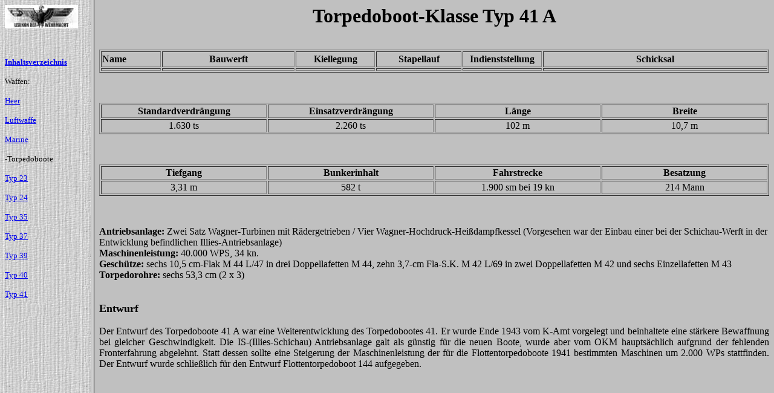

--- FILE ---
content_type: text/html
request_url: https://lexikon-der-wehrmacht.de/Waffen/TTyp41A.htm
body_size: 132
content:
<html>

<head>
<title>Lexikon der Wehrmacht</title>
<meta http-equiv="Content-Type" content="text/html; charset=ISO-8859-1">
<meta name="GENERATOR" content="Microsoft FrontPage 5.0">
</head>

<frameset cols="150,*">
  <frame name="Inhalt" target="Hauptframe" src="MarineTorpedoboote.htm" scrolling="auto">
  <frame name="Hauptframe" src="TTyp41A-R.htm" scrolling="auto">
  <noframes>
  <body>
  <p>Diese Seite verwendet Frames. Frames werden von Ihrem Browser aber nicht unterstützt.</p>
  </body>
  </noframes>
</frameset>
</html>

--- FILE ---
content_type: text/html
request_url: https://lexikon-der-wehrmacht.de/Waffen/MarineTorpedoboote.htm
body_size: 153
content:
<html>

<head>
<title>Inhaltsverzeichnis</title>
<meta http-equiv="Content-Type" content="text/html; charset=ISO-8859-1">
<meta name="GENERATOR" content="Microsoft FrontPage 3.0">
<base target="Hauptframe">
</head>

<body bgcolor="#C0C0C0" background="../4.jpg">

<p><img src="../logo.jpg" width="121" height="39" alt="logo.jpg (1200 Byte)"></p>

<p><small><strong>&nbsp;</strong></small></p>

<p><a href="../inhaltsverzeichnis1.htm" target="_top"><small><strong>Inhaltsverzeichnis</strong></small></a></p>

<p><small>Waffen:</small></p>

<p><a href="../inhaltsverzeichnisHeer.htm" target="_top"><small>Heer</small></a></p>

<p><a href="../inhaltsverzeichnisLw.htm" target="_top"><small>Luftwaffe</small></a></p>

<p><a href="../inhaltsverzeichnisMarine.htm" target="_top"><small>Marine</small></a></p>

<p><small>-Torpedoboote</small></p>

<p><a href="TTyp23.htm" target="_top"><small>Typ 23</small></a></p>

<p><a href="TTyp24.htm" target="_top"><small>Typ 24</small></a></p>

<p><a href="TTyp35.htm" target="_top"><small>Typ 35</small></a></p>

<p><a href="TTyp37.htm" target="_top"><small>Typ 37</small></a></p>

<p><a href="TTyp39.htm" target="_top"><small>Typ 39</small></a></p>

<p><a href="TTyp40.htm" target="_top"><small>Typ 40</small></a></p>

<p><a href="TTyp41.htm" target="_top"><small>Typ 41</small></a></p>
</body>
</html>


--- FILE ---
content_type: text/html
request_url: https://lexikon-der-wehrmacht.de/Waffen/TTyp41A-R.htm
body_size: 999
content:
<!-- saved from url=(0022)http://internet.e-mail -->
<html>

<head>
<title>Klasse </title>
<meta http-equiv="Content-Type" content="text/html; charset=ISO-8859-1">
<meta name="GENERATOR" content="Microsoft FrontPage 5.0">
</head>

<body bgcolor="#C0C0C0">
<font SIZE="6"><b>

<p align="center">Torpedoboot-Klasse Typ 41 A</b></font><font SIZE="1"> </p>

<p>&nbsp;</p>

<table border="1" width="100%" height="38">
  <tr>
    </font><font size="3"><td width="9%" height="19"><b>Name</font></b></td>
    <td width="20%" align="center" height="19"><b>Bauwerft</b></td>
    <td width="6%" align="center" height="19"><b>Kiellegung</b></td>
    <td width="9%" align="center" height="19"><b>Stapellauf</b></td>
    <font SIZE="1">
    <font size="3">
    <td width="7%" align="center" height="19"><b>Indienststellung</b></td>
    </font>
    <td width="52%" align="center" height="19"><font size="3"><b>Schicksal</b></font></td>
  </tr>
    </font>
  <tr>
    <td width="9%" height="1"></td>
    <font SIZE="1">
    <td width="20%" height="1"></td>
    <td width="12%" height="1"></td>
    <td width="13%" height="1"></td>
    <td width="12%" height="1"></td>
    <td width="52%" height="1"></td>
  </tr>
</table>

    <font size="3">

<p>&nbsp;</p>

</font></font>

<font SIZE="1">

<table border="1" width="100%">
  <tr>
    <td width="25%" align="center"></font><font size="3">
    <strong>Standardverdrängung</strong></font></td>
    <td width="25%" align="center"><strong><font size="3">Einsatzverdrängung</font></strong></td>
    <td width="25%" align="center"><font size="3">
    <strong>Länge</strong></font></td>
    <td width="25%" align="center"><strong><font size="3">
    Breite</font></strong></td>
  </tr>
  <tr>
    <font size="3"><td width="25%" align="center">1.630 ts</td>
    <td width="25%" align="center">2.260 ts</td>
    <td width="25%" align="center">102 m</td>
    <td width="25%" align="center">10,7 m</td>
    <font SIZE="1">
  </tr>
</table>
</font><font size="3">

<p>&nbsp;</p>

<table border="1" width="100%">
  <tr>
    <td width="25%" align="center"><strong>Tiefgang</strong></td>
    <td width="25%" align="center"><strong>Bunkerinhalt</strong></td>
    <td width="25%" align="center"><strong>Fahrstrecke</strong></td>
    <td width="25%" align="center"><strong>Besatzung</strong></td>
  </tr>
  <tr>
    <td width="25%" align="center">3,31 m</td>
    <td width="25%" align="center">582 t</td>
    <td width="25%" align="center">1.900 sm bei 19 kn</td>
    <td width="25%" align="center">214 Mann</td>
  </tr>
</table>

<p>&nbsp;</p>

</font>

<font size="2">

<p></font><font size="3"><strong>Antriebsanlage:</strong> Zwei Satz 
Wagner-Turbinen mit Rädergetrieben / Vier Wagner-Hochdruck-Heißdampfkessel 
(Vorgesehen war der Einbau einer bei der Schichau-Werft in der Entwicklung 
befindlichen Illies-Antriebsanlage)<br>
<strong>Maschinenleistung: </strong>40.000 WPS, 34 kn. <br>
<strong>Geschütze: </strong>sechs 10,5 cm-Flak M 44 L/47 in drei Doppellafetten 
M 44, zehn 3,7-cm Fla-S.K. M 42 L/69 in zwei Doppellafetten M 42 und sechs 
Einzellafetten M 43<br>
<strong>Torpedorohre:</strong> sechs 53,3 cm (2 x 3)<br>
&nbsp;</font></p>

</font></font></font>
<font SIZE="4">

<p ALIGN="JUSTIFY"><strong>Entwurf</strong></p>

</font>

<font size="3">

<p ALIGN="JUSTIFY">Der Entwurf des Torpedoboote 41 A war eine Weiterentwicklung 
des Torpedobootes 41. Er wurde Ende 1943 vom K-Amt vorgelegt und beinhaltete 
eine stärkere Bewaffnung bei gleicher Geschwindigkeit. Die IS-(Illies-Schichau) 
Antriebsanlage galt als günstig für die neuen Boote, wurde aber vom OKM 
hauptsächlich aufgrund der fehlenden Fronterfahrung abgelehnt. Statt dessen 
sollte eine Steigerung der Maschinenleistung der für die Flottentorpedoboote 
1941 bestimmten Maschinen um 2.000 WPs stattfinden. Der Entwurf wurde 
schließlich für den Entwurf Flottentorpedoboot 144 aufgegeben.</p>
</body>
</html>